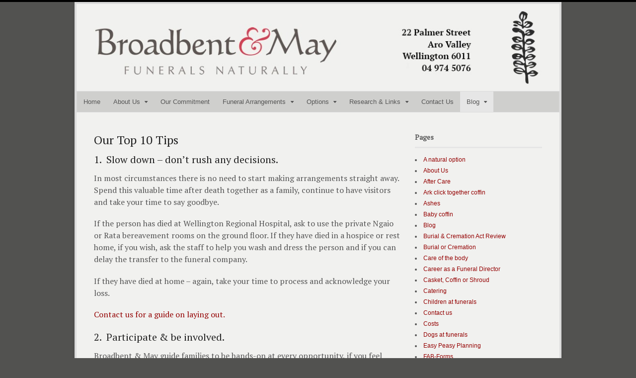

--- FILE ---
content_type: text/html; charset=UTF-8
request_url: https://broadbentandmay.co.nz/top-10-tips
body_size: 13686
content:
<!DOCTYPE html>
<html lang="en-US">
<head>
<meta charset="UTF-8" />
<title>Our Top 10 Tips | Broadbent &amp; May</title>
<meta http-equiv="Content-Type" content="text/html; charset=UTF-8" />
<link rel="pingback" href="https://broadbentandmay.co.nz/xmlrpc.php" />
<meta name='robots' content='max-image-preview:large' />
	<style>img:is([sizes="auto" i], [sizes^="auto," i]) { contain-intrinsic-size: 3000px 1500px }</style>
	
<!--  Mobile viewport scale -->
<meta content="initial-scale=1.0, maximum-scale=1.0, user-scalable=yes" name="viewport"/>
<link rel="alternate" type="application/rss+xml" title="Broadbent &amp; May &raquo; Feed" href="https://broadbentandmay.co.nz/feed" />
<link rel="alternate" type="application/rss+xml" title="Broadbent &amp; May &raquo; Comments Feed" href="https://broadbentandmay.co.nz/comments/feed" />
<link rel="alternate" type="application/rss+xml" title="Broadbent &amp; May &raquo; Our Top 10 Tips Comments Feed" href="https://broadbentandmay.co.nz/top-10-tips/feed" />
<script type="text/javascript">
/* <![CDATA[ */
window._wpemojiSettings = {"baseUrl":"https:\/\/s.w.org\/images\/core\/emoji\/15.0.3\/72x72\/","ext":".png","svgUrl":"https:\/\/s.w.org\/images\/core\/emoji\/15.0.3\/svg\/","svgExt":".svg","source":{"concatemoji":"https:\/\/broadbentandmay.co.nz\/wp-includes\/js\/wp-emoji-release.min.js?ver=6.7.4"}};
/*! This file is auto-generated */
!function(i,n){var o,s,e;function c(e){try{var t={supportTests:e,timestamp:(new Date).valueOf()};sessionStorage.setItem(o,JSON.stringify(t))}catch(e){}}function p(e,t,n){e.clearRect(0,0,e.canvas.width,e.canvas.height),e.fillText(t,0,0);var t=new Uint32Array(e.getImageData(0,0,e.canvas.width,e.canvas.height).data),r=(e.clearRect(0,0,e.canvas.width,e.canvas.height),e.fillText(n,0,0),new Uint32Array(e.getImageData(0,0,e.canvas.width,e.canvas.height).data));return t.every(function(e,t){return e===r[t]})}function u(e,t,n){switch(t){case"flag":return n(e,"\ud83c\udff3\ufe0f\u200d\u26a7\ufe0f","\ud83c\udff3\ufe0f\u200b\u26a7\ufe0f")?!1:!n(e,"\ud83c\uddfa\ud83c\uddf3","\ud83c\uddfa\u200b\ud83c\uddf3")&&!n(e,"\ud83c\udff4\udb40\udc67\udb40\udc62\udb40\udc65\udb40\udc6e\udb40\udc67\udb40\udc7f","\ud83c\udff4\u200b\udb40\udc67\u200b\udb40\udc62\u200b\udb40\udc65\u200b\udb40\udc6e\u200b\udb40\udc67\u200b\udb40\udc7f");case"emoji":return!n(e,"\ud83d\udc26\u200d\u2b1b","\ud83d\udc26\u200b\u2b1b")}return!1}function f(e,t,n){var r="undefined"!=typeof WorkerGlobalScope&&self instanceof WorkerGlobalScope?new OffscreenCanvas(300,150):i.createElement("canvas"),a=r.getContext("2d",{willReadFrequently:!0}),o=(a.textBaseline="top",a.font="600 32px Arial",{});return e.forEach(function(e){o[e]=t(a,e,n)}),o}function t(e){var t=i.createElement("script");t.src=e,t.defer=!0,i.head.appendChild(t)}"undefined"!=typeof Promise&&(o="wpEmojiSettingsSupports",s=["flag","emoji"],n.supports={everything:!0,everythingExceptFlag:!0},e=new Promise(function(e){i.addEventListener("DOMContentLoaded",e,{once:!0})}),new Promise(function(t){var n=function(){try{var e=JSON.parse(sessionStorage.getItem(o));if("object"==typeof e&&"number"==typeof e.timestamp&&(new Date).valueOf()<e.timestamp+604800&&"object"==typeof e.supportTests)return e.supportTests}catch(e){}return null}();if(!n){if("undefined"!=typeof Worker&&"undefined"!=typeof OffscreenCanvas&&"undefined"!=typeof URL&&URL.createObjectURL&&"undefined"!=typeof Blob)try{var e="postMessage("+f.toString()+"("+[JSON.stringify(s),u.toString(),p.toString()].join(",")+"));",r=new Blob([e],{type:"text/javascript"}),a=new Worker(URL.createObjectURL(r),{name:"wpTestEmojiSupports"});return void(a.onmessage=function(e){c(n=e.data),a.terminate(),t(n)})}catch(e){}c(n=f(s,u,p))}t(n)}).then(function(e){for(var t in e)n.supports[t]=e[t],n.supports.everything=n.supports.everything&&n.supports[t],"flag"!==t&&(n.supports.everythingExceptFlag=n.supports.everythingExceptFlag&&n.supports[t]);n.supports.everythingExceptFlag=n.supports.everythingExceptFlag&&!n.supports.flag,n.DOMReady=!1,n.readyCallback=function(){n.DOMReady=!0}}).then(function(){return e}).then(function(){var e;n.supports.everything||(n.readyCallback(),(e=n.source||{}).concatemoji?t(e.concatemoji):e.wpemoji&&e.twemoji&&(t(e.twemoji),t(e.wpemoji)))}))}((window,document),window._wpemojiSettings);
/* ]]> */
</script>
<style type="text/css">
@media only screen and (min-width: 980px) {
body.two-col-left-980 #main-sidebar-container { width: 100%; }
body.two-col-left-980 #main-sidebar-container #sidebar { width: 28.385%; }
body.two-col-left-980 #main-sidebar-container #main { width: 68.385%; }
}
</style>
<style id='wp-emoji-styles-inline-css' type='text/css'>

	img.wp-smiley, img.emoji {
		display: inline !important;
		border: none !important;
		box-shadow: none !important;
		height: 1em !important;
		width: 1em !important;
		margin: 0 0.07em !important;
		vertical-align: -0.1em !important;
		background: none !important;
		padding: 0 !important;
	}
</style>
<link rel='stylesheet' id='wp-block-library-css' href='https://broadbentandmay.co.nz/wp-includes/css/dist/block-library/style.min.css?ver=6.7.4' type='text/css' media='all' />
<style id='classic-theme-styles-inline-css' type='text/css'>
/*! This file is auto-generated */
.wp-block-button__link{color:#fff;background-color:#32373c;border-radius:9999px;box-shadow:none;text-decoration:none;padding:calc(.667em + 2px) calc(1.333em + 2px);font-size:1.125em}.wp-block-file__button{background:#32373c;color:#fff;text-decoration:none}
</style>
<style id='global-styles-inline-css' type='text/css'>
:root{--wp--preset--aspect-ratio--square: 1;--wp--preset--aspect-ratio--4-3: 4/3;--wp--preset--aspect-ratio--3-4: 3/4;--wp--preset--aspect-ratio--3-2: 3/2;--wp--preset--aspect-ratio--2-3: 2/3;--wp--preset--aspect-ratio--16-9: 16/9;--wp--preset--aspect-ratio--9-16: 9/16;--wp--preset--color--black: #000000;--wp--preset--color--cyan-bluish-gray: #abb8c3;--wp--preset--color--white: #ffffff;--wp--preset--color--pale-pink: #f78da7;--wp--preset--color--vivid-red: #cf2e2e;--wp--preset--color--luminous-vivid-orange: #ff6900;--wp--preset--color--luminous-vivid-amber: #fcb900;--wp--preset--color--light-green-cyan: #7bdcb5;--wp--preset--color--vivid-green-cyan: #00d084;--wp--preset--color--pale-cyan-blue: #8ed1fc;--wp--preset--color--vivid-cyan-blue: #0693e3;--wp--preset--color--vivid-purple: #9b51e0;--wp--preset--gradient--vivid-cyan-blue-to-vivid-purple: linear-gradient(135deg,rgba(6,147,227,1) 0%,rgb(155,81,224) 100%);--wp--preset--gradient--light-green-cyan-to-vivid-green-cyan: linear-gradient(135deg,rgb(122,220,180) 0%,rgb(0,208,130) 100%);--wp--preset--gradient--luminous-vivid-amber-to-luminous-vivid-orange: linear-gradient(135deg,rgba(252,185,0,1) 0%,rgba(255,105,0,1) 100%);--wp--preset--gradient--luminous-vivid-orange-to-vivid-red: linear-gradient(135deg,rgba(255,105,0,1) 0%,rgb(207,46,46) 100%);--wp--preset--gradient--very-light-gray-to-cyan-bluish-gray: linear-gradient(135deg,rgb(238,238,238) 0%,rgb(169,184,195) 100%);--wp--preset--gradient--cool-to-warm-spectrum: linear-gradient(135deg,rgb(74,234,220) 0%,rgb(151,120,209) 20%,rgb(207,42,186) 40%,rgb(238,44,130) 60%,rgb(251,105,98) 80%,rgb(254,248,76) 100%);--wp--preset--gradient--blush-light-purple: linear-gradient(135deg,rgb(255,206,236) 0%,rgb(152,150,240) 100%);--wp--preset--gradient--blush-bordeaux: linear-gradient(135deg,rgb(254,205,165) 0%,rgb(254,45,45) 50%,rgb(107,0,62) 100%);--wp--preset--gradient--luminous-dusk: linear-gradient(135deg,rgb(255,203,112) 0%,rgb(199,81,192) 50%,rgb(65,88,208) 100%);--wp--preset--gradient--pale-ocean: linear-gradient(135deg,rgb(255,245,203) 0%,rgb(182,227,212) 50%,rgb(51,167,181) 100%);--wp--preset--gradient--electric-grass: linear-gradient(135deg,rgb(202,248,128) 0%,rgb(113,206,126) 100%);--wp--preset--gradient--midnight: linear-gradient(135deg,rgb(2,3,129) 0%,rgb(40,116,252) 100%);--wp--preset--font-size--small: 13px;--wp--preset--font-size--medium: 20px;--wp--preset--font-size--large: 36px;--wp--preset--font-size--x-large: 42px;--wp--preset--spacing--20: 0.44rem;--wp--preset--spacing--30: 0.67rem;--wp--preset--spacing--40: 1rem;--wp--preset--spacing--50: 1.5rem;--wp--preset--spacing--60: 2.25rem;--wp--preset--spacing--70: 3.38rem;--wp--preset--spacing--80: 5.06rem;--wp--preset--shadow--natural: 6px 6px 9px rgba(0, 0, 0, 0.2);--wp--preset--shadow--deep: 12px 12px 50px rgba(0, 0, 0, 0.4);--wp--preset--shadow--sharp: 6px 6px 0px rgba(0, 0, 0, 0.2);--wp--preset--shadow--outlined: 6px 6px 0px -3px rgba(255, 255, 255, 1), 6px 6px rgba(0, 0, 0, 1);--wp--preset--shadow--crisp: 6px 6px 0px rgba(0, 0, 0, 1);}:where(.is-layout-flex){gap: 0.5em;}:where(.is-layout-grid){gap: 0.5em;}body .is-layout-flex{display: flex;}.is-layout-flex{flex-wrap: wrap;align-items: center;}.is-layout-flex > :is(*, div){margin: 0;}body .is-layout-grid{display: grid;}.is-layout-grid > :is(*, div){margin: 0;}:where(.wp-block-columns.is-layout-flex){gap: 2em;}:where(.wp-block-columns.is-layout-grid){gap: 2em;}:where(.wp-block-post-template.is-layout-flex){gap: 1.25em;}:where(.wp-block-post-template.is-layout-grid){gap: 1.25em;}.has-black-color{color: var(--wp--preset--color--black) !important;}.has-cyan-bluish-gray-color{color: var(--wp--preset--color--cyan-bluish-gray) !important;}.has-white-color{color: var(--wp--preset--color--white) !important;}.has-pale-pink-color{color: var(--wp--preset--color--pale-pink) !important;}.has-vivid-red-color{color: var(--wp--preset--color--vivid-red) !important;}.has-luminous-vivid-orange-color{color: var(--wp--preset--color--luminous-vivid-orange) !important;}.has-luminous-vivid-amber-color{color: var(--wp--preset--color--luminous-vivid-amber) !important;}.has-light-green-cyan-color{color: var(--wp--preset--color--light-green-cyan) !important;}.has-vivid-green-cyan-color{color: var(--wp--preset--color--vivid-green-cyan) !important;}.has-pale-cyan-blue-color{color: var(--wp--preset--color--pale-cyan-blue) !important;}.has-vivid-cyan-blue-color{color: var(--wp--preset--color--vivid-cyan-blue) !important;}.has-vivid-purple-color{color: var(--wp--preset--color--vivid-purple) !important;}.has-black-background-color{background-color: var(--wp--preset--color--black) !important;}.has-cyan-bluish-gray-background-color{background-color: var(--wp--preset--color--cyan-bluish-gray) !important;}.has-white-background-color{background-color: var(--wp--preset--color--white) !important;}.has-pale-pink-background-color{background-color: var(--wp--preset--color--pale-pink) !important;}.has-vivid-red-background-color{background-color: var(--wp--preset--color--vivid-red) !important;}.has-luminous-vivid-orange-background-color{background-color: var(--wp--preset--color--luminous-vivid-orange) !important;}.has-luminous-vivid-amber-background-color{background-color: var(--wp--preset--color--luminous-vivid-amber) !important;}.has-light-green-cyan-background-color{background-color: var(--wp--preset--color--light-green-cyan) !important;}.has-vivid-green-cyan-background-color{background-color: var(--wp--preset--color--vivid-green-cyan) !important;}.has-pale-cyan-blue-background-color{background-color: var(--wp--preset--color--pale-cyan-blue) !important;}.has-vivid-cyan-blue-background-color{background-color: var(--wp--preset--color--vivid-cyan-blue) !important;}.has-vivid-purple-background-color{background-color: var(--wp--preset--color--vivid-purple) !important;}.has-black-border-color{border-color: var(--wp--preset--color--black) !important;}.has-cyan-bluish-gray-border-color{border-color: var(--wp--preset--color--cyan-bluish-gray) !important;}.has-white-border-color{border-color: var(--wp--preset--color--white) !important;}.has-pale-pink-border-color{border-color: var(--wp--preset--color--pale-pink) !important;}.has-vivid-red-border-color{border-color: var(--wp--preset--color--vivid-red) !important;}.has-luminous-vivid-orange-border-color{border-color: var(--wp--preset--color--luminous-vivid-orange) !important;}.has-luminous-vivid-amber-border-color{border-color: var(--wp--preset--color--luminous-vivid-amber) !important;}.has-light-green-cyan-border-color{border-color: var(--wp--preset--color--light-green-cyan) !important;}.has-vivid-green-cyan-border-color{border-color: var(--wp--preset--color--vivid-green-cyan) !important;}.has-pale-cyan-blue-border-color{border-color: var(--wp--preset--color--pale-cyan-blue) !important;}.has-vivid-cyan-blue-border-color{border-color: var(--wp--preset--color--vivid-cyan-blue) !important;}.has-vivid-purple-border-color{border-color: var(--wp--preset--color--vivid-purple) !important;}.has-vivid-cyan-blue-to-vivid-purple-gradient-background{background: var(--wp--preset--gradient--vivid-cyan-blue-to-vivid-purple) !important;}.has-light-green-cyan-to-vivid-green-cyan-gradient-background{background: var(--wp--preset--gradient--light-green-cyan-to-vivid-green-cyan) !important;}.has-luminous-vivid-amber-to-luminous-vivid-orange-gradient-background{background: var(--wp--preset--gradient--luminous-vivid-amber-to-luminous-vivid-orange) !important;}.has-luminous-vivid-orange-to-vivid-red-gradient-background{background: var(--wp--preset--gradient--luminous-vivid-orange-to-vivid-red) !important;}.has-very-light-gray-to-cyan-bluish-gray-gradient-background{background: var(--wp--preset--gradient--very-light-gray-to-cyan-bluish-gray) !important;}.has-cool-to-warm-spectrum-gradient-background{background: var(--wp--preset--gradient--cool-to-warm-spectrum) !important;}.has-blush-light-purple-gradient-background{background: var(--wp--preset--gradient--blush-light-purple) !important;}.has-blush-bordeaux-gradient-background{background: var(--wp--preset--gradient--blush-bordeaux) !important;}.has-luminous-dusk-gradient-background{background: var(--wp--preset--gradient--luminous-dusk) !important;}.has-pale-ocean-gradient-background{background: var(--wp--preset--gradient--pale-ocean) !important;}.has-electric-grass-gradient-background{background: var(--wp--preset--gradient--electric-grass) !important;}.has-midnight-gradient-background{background: var(--wp--preset--gradient--midnight) !important;}.has-small-font-size{font-size: var(--wp--preset--font-size--small) !important;}.has-medium-font-size{font-size: var(--wp--preset--font-size--medium) !important;}.has-large-font-size{font-size: var(--wp--preset--font-size--large) !important;}.has-x-large-font-size{font-size: var(--wp--preset--font-size--x-large) !important;}
:where(.wp-block-post-template.is-layout-flex){gap: 1.25em;}:where(.wp-block-post-template.is-layout-grid){gap: 1.25em;}
:where(.wp-block-columns.is-layout-flex){gap: 2em;}:where(.wp-block-columns.is-layout-grid){gap: 2em;}
:root :where(.wp-block-pullquote){font-size: 1.5em;line-height: 1.6;}
</style>
<link rel='stylesheet' id='contact-form-7-css' href='https://broadbentandmay.co.nz/wp-content/plugins/contact-form-7/includes/css/styles.css?ver=6.0' type='text/css' media='all' />
<link rel='stylesheet' id='foobox-free-min-css' href='https://broadbentandmay.co.nz/wp-content/plugins/foobox-image-lightbox/free/css/foobox.free.min.css?ver=2.7.33' type='text/css' media='all' />
<link rel='stylesheet' id='woo-jetpack-css' href='https://broadbentandmay.co.nz/wp-content/themes/canvas/includes/integrations/jetpack/css/jetpack.css?ver=6.7.4' type='text/css' media='all' />
<link rel='stylesheet' id='theme-stylesheet-css' href='https://broadbentandmay.co.nz/wp-content/themes/broadbentandmay/style.css?ver=6.7.4' type='text/css' media='all' />
<!--[if lt IE 9]>
<link href="https://broadbentandmay.co.nz/wp-content/themes/canvas/css/non-responsive.css" rel="stylesheet" type="text/css" />
<style type="text/css">.col-full, #wrapper { width: 980px; max-width: 980px; } #inner-wrapper { padding: 0; } body.full-width #header, #nav-container, body.full-width #content, body.full-width #footer-widgets, body.full-width #footer { padding-left: 0; padding-right: 0; } body.fixed-mobile #top, body.fixed-mobile #header-container, body.fixed-mobile #footer-container, body.fixed-mobile #nav-container, body.fixed-mobile #footer-widgets-container { min-width: 980px; padding: 0 1em; } body.full-width #content { width: auto; padding: 0 1em;}</style>
<![endif]-->
<!--n2css--><!--n2js--><script type="text/javascript" src="https://broadbentandmay.co.nz/wp-content/plugins/wp_rokajaxsearch/js/mootools.js?ver=6.7.4" id="mootools.js-js"></script>
<script type="text/javascript" src="https://broadbentandmay.co.nz/wp-includes/js/jquery/jquery.min.js?ver=3.7.1" id="jquery-core-js"></script>
<script type="text/javascript" src="https://broadbentandmay.co.nz/wp-includes/js/jquery/jquery-migrate.min.js?ver=3.4.1" id="jquery-migrate-js"></script>
<script type="text/javascript" id="foobox-free-min-js-before">
/* <![CDATA[ */
/* Run FooBox FREE (v2.7.33) */
var FOOBOX = window.FOOBOX = {
	ready: true,
	disableOthers: false,
	o: {wordpress: { enabled: true }, countMessage:'image %index of %total', captions: { dataTitle: ["captionTitle","title"], dataDesc: ["captionDesc","description"] }, rel: '', excludes:'.fbx-link,.nofoobox,.nolightbox,a[href*="pinterest.com/pin/create/button/"]', affiliate : { enabled: false }},
	selectors: [
		".gallery", ".wp-block-gallery", ".wp-caption", ".wp-block-image", "a:has(img[class*=wp-image-])", ".foobox"
	],
	pre: function( $ ){
		// Custom JavaScript (Pre)
		
	},
	post: function( $ ){
		// Custom JavaScript (Post)
		
		// Custom Captions Code
		
	},
	custom: function( $ ){
		// Custom Extra JS
		
	}
};
/* ]]> */
</script>
<script type="text/javascript" src="https://broadbentandmay.co.nz/wp-content/plugins/foobox-image-lightbox/free/js/foobox.free.min.js?ver=2.7.33" id="foobox-free-min-js"></script>
<script type="text/javascript" src="https://broadbentandmay.co.nz/wp-content/plugins/wp_rokajaxsearch/js/rokajaxsearch.js?ver=6.7.4" id="rokajaxsearch.js-js"></script>
<script type="text/javascript" src="https://broadbentandmay.co.nz/wp-content/themes/canvas/includes/js/third-party.min.js?ver=6.7.4" id="third-party-js"></script>
<script type="text/javascript" src="https://broadbentandmay.co.nz/wp-content/themes/canvas/includes/js/modernizr.min.js?ver=2.6.2" id="modernizr-js"></script>
<script type="text/javascript" src="https://broadbentandmay.co.nz/wp-content/themes/canvas/includes/js/general.min.js?ver=6.7.4" id="general-js"></script>
<script type="text/javascript" src="https://broadbentandmay.co.nz/wp-content/plugins/google-analyticator/external-tracking.min.js?ver=6.5.7" id="ga-external-tracking-js"></script>

<!-- Adjust the website width -->
<style type="text/css">
	.col-full, #wrapper { max-width: 980px !important; }
</style>

<link rel="https://api.w.org/" href="https://broadbentandmay.co.nz/wp-json/" /><link rel="alternate" title="JSON" type="application/json" href="https://broadbentandmay.co.nz/wp-json/wp/v2/pages/5267" /><link rel="EditURI" type="application/rsd+xml" title="RSD" href="https://broadbentandmay.co.nz/xmlrpc.php?rsd" />
<meta name="generator" content="WordPress 6.7.4" />
<link rel="canonical" href="https://broadbentandmay.co.nz/top-10-tips" />
<link rel='shortlink' href='https://broadbentandmay.co.nz/?p=5267' />
<link rel="alternate" title="oEmbed (JSON)" type="application/json+oembed" href="https://broadbentandmay.co.nz/wp-json/oembed/1.0/embed?url=https%3A%2F%2Fbroadbentandmay.co.nz%2Ftop-10-tips" />
<link rel="alternate" title="oEmbed (XML)" type="text/xml+oembed" href="https://broadbentandmay.co.nz/wp-json/oembed/1.0/embed?url=https%3A%2F%2Fbroadbentandmay.co.nz%2Ftop-10-tips&#038;format=xml" />
<!-- Stream WordPress user activity plugin v4.1.1 -->

<!-- Custom CSS Styling -->
<style type="text/css">
#logo .site-title, #logo .site-description { display:none; }
body {background-color:#525250;background-repeat:no-repeat;background-position:top left;background-attachment:scroll;border-top:4px solid #000000;}
a:link, a:visited, #loopedSlider a.flex-prev:hover, #loopedSlider a.flex-next:hover {color:#940000} .quantity .plus, .quantity .minus {background-color: #940000;}
a:hover, .post-more a:hover, .post-meta a:hover, .post p.tags a:hover {color:#30302f}
#header {background-repeat:no-repeat;background-position:left top;margin-top:0px;margin-bottom:0px;padding-top:10px;padding-bottom:10px;border:0px solid ;}
#logo .site-title a {font:normal 40px/1em 'PT Serif', arial, sans-serif;color:#222222;}
#logo .site-description {font:italic 14px/1em 'PT Serif', arial, sans-serif;color:#999999;}
#inner-wrapper {padding-left:30px; padding-right:30px;background-color:#f1f1ef;border-top:4px solid #dbdbdb;border-bottom:4px solid #dbdbdb;border-left:4px solid #dbdbdb;border-right:4px solid #dbdbdb;border-radius:0px;box-shadow: 0px 1px 5px rgba(0,0,0,.1);} .col-full { width: auto; } @media only screen and (max-width:767px) { #inner-wrapper { margin:0; border-radius:none; padding-left:1em; padding-right: 1em; border: none; } } 
body, p { font:normal 14px/1.5em 'PT Serif', arial, sans-serif;color:#222222; }
h1 { font:normal 28px/1.2em 'PT Serif', arial, sans-serif;color:#222222; }h2 { font:normal 24px/1.2em 'PT Serif', arial, sans-serif;color:#222222; }h3 { font:normal 20px/1.2em 'PT Serif', arial, sans-serif;color:#222222; }h4 { font:normal 16px/1.2em 'PT Serif', arial, sans-serif;color:#222222; }h5 { font:normal 14px/1.2em 'PT Serif', arial, sans-serif;color:#222222; }h6 { font:normal 12px/1.2em 'PT Serif', arial, sans-serif;color:#222222; }
.page-title, .post .title, .page .title {font:normal 24px/1.1em 'PT Serif', arial, sans-serif;color:#222222;}
.post .title a:link, .post .title a:visited, .page .title a:link, .page .title a:visited {color:#222222}
.post-meta { font:normal 11px/1.5em 'PT Serif', arial, sans-serif;color:#868686; }
.entry, .entry p{ font:normal 16px/1.5em 'PT Serif', arial, sans-serif;color:#555555; }
.post-more {font:normal 12px/1.5em Arial, sans-serif;color:#868686;border-top:4px solid #e6e6e6;border-bottom:1px solid #e6e6e6;}
#post-author, #connect {border-top:1px solid #e6e6e6;border-bottom:4px solid #e6e6e6;border-left:1px solid #e6e6e6;border-right:1px solid #e6e6e6;border-radius:5px;-moz-border-radius:5px;-webkit-border-radius:5px;background-color:#fafafa}
.nav-entries, .woo-pagination {border-top:1px solid #e6e6e6;border-bottom:4px solid #e6e6e6; padding: 12px 0px; }
.nav-entries a, .woo-pagination { font:italic 12px/1em 'PT Serif', arial, sans-serif;color:#777777; }
.woo-pagination a, .woo-pagination a:hover {color:#777777!important}
.widget h3 {font:bold 14px/1.2em PT Serif;color:#555555;border-bottom:3px solid #e6e6e6;}
.widget_recent_comments li, #twitter li { border-color: #e6e6e6;}
.widget p, .widget .textwidget { font:normal 12px/1.5em Verdana, Geneva, sans-serif;color:#555555; }
.widget {font:normal 12px/1.5em Verdana, Geneva, sans-serif;color:#555555;border-radius:0px;-moz-border-radius:0px;-webkit-border-radius:0px;}
#tabs .inside li a, .widget_woodojo_tabs .tabbable .tab-pane li a { font:bold 12px/1.5em 'PT Serif', arial, sans-serif;color:#555555; }
#tabs .inside li span.meta, .widget_woodojo_tabs .tabbable .tab-pane li span.meta { font:normal 11px/1.5em Trebuchet MS, Tahoma, sans-serif;color:#777777; }
#tabs ul.wooTabs li a, .widget_woodojo_tabs .tabbable .nav-tabs li a { font:normal 11px/2em Trebuchet MS, Tahoma, sans-serif;color:#777777; }
@media only screen and (min-width:768px) {
ul.nav li a, #navigation ul.rss a, #navigation ul.cart a.cart-contents, #navigation .cart-contents #navigation ul.rss, #navigation ul.nav-search, #navigation ul.nav-search a { font:normal 13px/1.2em Verdana, Geneva, sans-serif;color:#555555; } #navigation ul.rss li a:before, #navigation ul.nav-search a.search-contents:before { color:#555555;}
#navigation ul.nav > li a:hover, #navigation ul.nav > li:hover a, #navigation ul.nav li ul li a, #navigation ul.cart > li:hover > a, #navigation ul.cart > li > ul > div, #navigation ul.cart > li > ul > div p, #navigation ul.cart > li > ul span, #navigation ul.cart .cart_list a, #navigation ul.nav li.current_page_item a, #navigation ul.nav li.current_page_parent a, #navigation ul.nav li.current-menu-ancestor a, #navigation ul.nav li.current-cat a, #navigation ul.nav li.current-menu-item a { color:#555555!important; }
#navigation ul.nav li ul, #navigation ul.cart > li > ul > div  { border: 0px solid #dbdbdb; }
#navigation ul.nav > li:hover > ul  { left: 0; }
#navigation ul.nav > li  { border-right: 0px solid #dbdbdb; }#navigation ul.nav > li:hover > ul  { left: 0; }
#navigation ul li:first-child, #navigation ul li:first-child a { border-radius:0px 0 0 0px; -moz-border-radius:0px 0 0 0px; -webkit-border-radius:0px 0 0 0px; }
#navigation {background:#cfcfcd;border-top:1px solid #dbdbdb;border-bottom:1px solid #dbdbdb;border-left:1px solid #dbdbdb;border-right:1px solid #dbdbdb;border-radius:0px; -moz-border-radius:0px; -webkit-border-radius:0px;}
#top, #top ul.nav li ul li a:hover { background:#cfcfcd;}
#top ul.nav li a:hover, #top ul.nav li.current_page_item a, #top ul.nav li.current_page_parent a,#top ul.nav li.current-menu-ancestor a,#top ul.nav li.current-cat a,#top ul.nav li.current-menu-item a,#top ul.nav li.sfHover, #top ul.nav li ul, #top ul.nav > li:hover a, #top ul.nav li ul li a { color:#555555!important;}
#top ul.nav li a:hover, #top ul.nav li.current_page_item a, #top ul.nav li.current_page_parent a,#top ul.nav li.current-menu-ancestor a,#top ul.nav li.current-cat a,#top ul.nav li.current-menu-item a,#top ul.nav li.sfHover, #top ul.nav li ul, #top ul.nav > li:hover { background:#cfcfcd;}
#top ul.nav li a { font:normal 13px/1.6em Arial, sans-serif;color:#ddd; }
}
#footer, #footer p { font:italic 14px/1.4em 'PT Serif', arial, sans-serif;color:#777777; }
#footer {border-top:4px solid #dbdbdb;border-bottom:0px solid ;border-left:0px solid ;border-right:0px solid ;border-radius:0px; -moz-border-radius:0px; -webkit-border-radius:0px;}
.magazine #loopedSlider .content h2.title a { font:bold 24px/1em Arial, sans-serif;color:#ffffff; }
.wooslider-theme-magazine .slide-title a { font:bold 24px/1em Arial, sans-serif;color:#ffffff; }
.magazine #loopedSlider .content .excerpt p { font:normal 12px/1.5em Arial, sans-serif;color:#cccccc; }
.wooslider-theme-magazine .slide-content p, .wooslider-theme-magazine .slide-excerpt p { font:normal 12px/1.5em Arial, sans-serif;color:#cccccc; }
.magazine .block .post .title a {font:bold 18px/1.2em Helvetica Neue, Helvetica, sans-serif;color:#222222; }
#loopedSlider.business-slider .content h2 { font:bold 24px/1em Arial, sans-serif;color:#ffffff; }
#loopedSlider.business-slider .content h2.title a { font:bold 24px/1em Arial, sans-serif;color:#ffffff; }
.wooslider-theme-business .has-featured-image .slide-title { font:bold 24px/1em Arial, sans-serif;color:#ffffff; }
.wooslider-theme-business .has-featured-image .slide-title a { font:bold 24px/1em Arial, sans-serif;color:#ffffff; }
#wrapper #loopedSlider.business-slider .content p { font:normal 12px/1.5em Arial, sans-serif;color:#cccccc; }
.wooslider-theme-business .has-featured-image .slide-content p { font:normal 12px/1.5em Arial, sans-serif;color:#cccccc; }
.wooslider-theme-business .has-featured-image .slide-excerpt p { font:normal 12px/1.5em Arial, sans-serif;color:#cccccc; }
.archive_header { font:normal 18px/1em Arial, sans-serif;color:#555555; }
.archive_header {border-bottom:5px solid #e6e6e6;}
</style>

<!-- Woo Shortcodes CSS -->
<link href="https://broadbentandmay.co.nz/wp-content/themes/canvas/functions/css/shortcodes.css" rel="stylesheet" type="text/css" />

<!-- Custom Stylesheet -->
<link href="https://broadbentandmay.co.nz/wp-content/themes/canvas/custom.css" rel="stylesheet" type="text/css" />

<!-- Theme version -->
<meta name="generator" content="broadbentandmay " />
<meta name="generator" content="Canvas 5.9.19" />
<meta name="generator" content="WooFramework 6.2.5" />

<!-- Google Webfonts -->
<link href="https://fonts.googleapis.com/css?family=PT+Serif%3Aregular%2C%3Aitalic%2C%3A700%2C%3A700italic" rel="stylesheet" type="text/css" />
<script type="text/javascript">
window.addEvent((window.webkit) ? 'load' : 'domready', function() {
			if(document.id('roksearch_search_str')) {
				window.rokajaxsearch = new RokAjaxSearch({
					'results': 'Results',
					'close': '',
					'websearch': 1,
					'blogsearch': 1,
					'imagesearch': 1,
					'videosearch': 1,
					'imagesize': 'MEDIUM',
					'safesearch': 'MODERATE',
					'search': 'Search',
					'readmore': 'Read More ...',
					'noresults': 'No Results',
					'advsearch': 'Advanced Search',
					'page': 'Page',
					'page_of': 'Page of',
					'searchlink': '?orderby=date',
					'advsearchlink': '?orderby=date',
					'uribase': 'https://broadbentandmay.co.nz/wp-admin/admin-ajax.php',
					'limit': '10',
					'perpage': '3',
					'ordering': 'date',
					'phrase': 'any',
					'hidedivs': '',
					'includelink': 1,
					'viewall': 'View All',
					'estimated': 'Estimated',
					'showestimated': 1,
					'showpagination': 1,
					'showcategory': 1,
					'showreadmore': 1,
					'showdescription': 1,
					'wordpress': true
				});
			}
		});
</script>

<!-- Jetpack Open Graph Tags -->
<meta property="og:type" content="article" />
<meta property="og:title" content="Our Top 10 Tips" />
<meta property="og:url" content="https://broadbentandmay.co.nz/top-10-tips" />
<meta property="og:description" content="1.  Slow down &#8211; don’t rush any decisions. In most circumstances there is no need to start making arrangements straight away. Spend this valuable time after death together as a family, continu…" />
<meta property="article:published_time" content="2014-10-23T23:25:59+00:00" />
<meta property="article:modified_time" content="2024-03-12T01:59:07+00:00" />
<meta property="og:site_name" content="Broadbent &amp; May" />
<meta property="og:image" content="https://s0.wp.com/i/blank.jpg" />
<meta property="og:image:alt" content="" />
<meta property="og:locale" content="en_US" />
<meta name="twitter:text:title" content="Our Top 10 Tips" />
<meta name="twitter:card" content="summary" />

<!-- End Jetpack Open Graph Tags -->
<!-- Google Analytics Tracking by Google Analyticator 6.5.7 -->
<script type="text/javascript">
    var analyticsFileTypes = [];
    var analyticsSnippet = 'disabled';
    var analyticsEventTracking = 'enabled';
</script>
<script type="text/javascript">
	(function(i,s,o,g,r,a,m){i['GoogleAnalyticsObject']=r;i[r]=i[r]||function(){
	(i[r].q=i[r].q||[]).push(arguments)},i[r].l=1*new Date();a=s.createElement(o),
	m=s.getElementsByTagName(o)[0];a.async=1;a.src=g;m.parentNode.insertBefore(a,m)
	})(window,document,'script','//www.google-analytics.com/analytics.js','ga');
	ga('create', 'UA-64716515-1', 'auto');
 
	ga('send', 'pageview');
</script>
</head>
<body class="page-template-default page page-id-5267 chrome alt-style-default boxed-layout two-col-left width-980 two-col-left-980">
<div id="wrapper">

	<div id="inner-wrapper">

	<h3 class="nav-toggle icon"><a href="#navigation">Navigation</a></h3>

	<header id="header" class="col-full">

		<div id="logo">
<a href="https://broadbentandmay.co.nz/" title="Contemporary Wellington Funeral Company"><img src="https://broadbentandmay.co.nz/wp-content/uploads/2019/09/Logo-Header.jpg" alt="Broadbent &amp; May" /></a>
<span class="site-title"><a href="https://broadbentandmay.co.nz/">Broadbent &amp; May</a></span>
<span class="site-description">Contemporary Wellington Funeral Company</span>
</div>

	</header>
	<nav id="navigation" class="col-full" role="navigation">

	
	<section class="menus">

		<a href="https://broadbentandmay.co.nz" class="nav-home"><span>Home</span></a>

	<h3>Menu</h3><ul id="main-nav" class="nav fl"><li id="menu-item-2087" class="menu-item menu-item-type-custom menu-item-object-custom menu-item-home menu-item-2087"><a href="https://broadbentandmay.co.nz">Home</a></li>
<li id="menu-item-1976" class="menu-item menu-item-type-post_type menu-item-object-page menu-item-has-children menu-item-1976"><a href="https://broadbentandmay.co.nz/about-us">About Us</a>
<ul class="sub-menu">
	<li id="menu-item-55801" class="menu-item menu-item-type-post_type menu-item-object-page menu-item-55801"><a href="https://broadbentandmay.co.nz/funeral-homely">We’re Funeral Homely</a></li>
	<li id="menu-item-5718" class="menu-item menu-item-type-post_type menu-item-object-page menu-item-5718"><a href="https://broadbentandmay.co.nz/our-ted-talk">Our TED Talk</a></li>
	<li id="menu-item-1978" class="menu-item menu-item-type-post_type menu-item-object-page menu-item-1978"><a href="https://broadbentandmay.co.nz/profiles">Profiles</a></li>
	<li id="menu-item-3974" class="menu-item menu-item-type-post_type menu-item-object-page menu-item-3974"><a href="https://broadbentandmay.co.nz/who-are-broadbent-may">Who are Broadbent &#038; May?</a></li>
	<li id="menu-item-3292" class="menu-item menu-item-type-post_type menu-item-object-page menu-item-3292"><a href="https://broadbentandmay.co.nz/media">Media</a></li>
</ul>
</li>
<li id="menu-item-1990" class="menu-item menu-item-type-post_type menu-item-object-page menu-item-1990"><a href="https://broadbentandmay.co.nz/our-commitment">Our Commitment</a></li>
<li id="menu-item-1986" class="menu-item menu-item-type-post_type menu-item-object-page menu-item-has-children menu-item-1986"><a href="https://broadbentandmay.co.nz/funeral-arrangements">Funeral Arrangements</a>
<ul class="sub-menu">
	<li id="menu-item-5378" class="menu-item menu-item-type-post_type menu-item-object-page menu-item-5378"><a href="https://broadbentandmay.co.nz/funeral-arrangements">Funeral Arrangements</a></li>
	<li id="menu-item-1987" class="menu-item menu-item-type-post_type menu-item-object-page menu-item-1987"><a href="https://broadbentandmay.co.nz/funeral-service">Types of Funeral Service</a></li>
	<li id="menu-item-56191" class="menu-item menu-item-type-post_type menu-item-object-page menu-item-56191"><a href="https://broadbentandmay.co.nz/glossary-definitions">Glossary &#038; Definitions</a></li>
	<li id="menu-item-3440" class="menu-item menu-item-type-post_type menu-item-object-page menu-item-3440"><a href="https://broadbentandmay.co.nz/planning">Easy Peasy Planning</a></li>
	<li id="menu-item-56162" class="menu-item menu-item-type-post_type menu-item-object-page menu-item-56162"><a href="https://broadbentandmay.co.nz/fab-forms">FAB-Forms</a></li>
	<li id="menu-item-1981" class="menu-item menu-item-type-post_type menu-item-object-page menu-item-1981"><a href="https://broadbentandmay.co.nz/costs">Costs</a></li>
	<li id="menu-item-6316" class="menu-item menu-item-type-post_type menu-item-object-page menu-item-6316"><a href="https://broadbentandmay.co.nz/payment-terms">Payment Terms</a></li>
	<li id="menu-item-2812" class="menu-item menu-item-type-post_type menu-item-object-page menu-item-2812"><a href="https://broadbentandmay.co.nz/infants">Infants</a></li>
	<li id="menu-item-6146" class="menu-item menu-item-type-post_type menu-item-object-page menu-item-6146"><a href="https://broadbentandmay.co.nz/speaking-at-a-funeral">Speaking at a funeral</a></li>
	<li id="menu-item-1983" class="menu-item menu-item-type-post_type menu-item-object-page menu-item-1983"><a href="https://broadbentandmay.co.nz/after-care">After Care</a></li>
	<li id="menu-item-7966" class="menu-item menu-item-type-post_type menu-item-object-page menu-item-7966"><a href="https://broadbentandmay.co.nz/funerals-covid-19">Funerals &#038; Covid 19</a></li>
</ul>
</li>
<li id="menu-item-2786" class="menu-item menu-item-type-post_type menu-item-object-page menu-item-has-children menu-item-2786"><a href="https://broadbentandmay.co.nz/options">Options</a>
<ul class="sub-menu">
	<li id="menu-item-3376" class="menu-item menu-item-type-post_type menu-item-object-page menu-item-3376"><a href="https://broadbentandmay.co.nz/care-of-the-body">Care of the body</a></li>
	<li id="menu-item-1979" class="menu-item menu-item-type-post_type menu-item-object-page menu-item-has-children menu-item-1979"><a href="https://broadbentandmay.co.nz/burial-or-cremation">Burial or Cremation</a>
	<ul class="sub-menu">
		<li id="menu-item-2841" class="menu-item menu-item-type-post_type menu-item-object-page menu-item-2841"><a href="https://broadbentandmay.co.nz/natural-burial">Natural Burial</a></li>
		<li id="menu-item-55969" class="menu-item menu-item-type-post_type menu-item-object-page menu-item-55969"><a href="https://broadbentandmay.co.nz/simple-cremation">Simple Cremation</a></li>
		<li id="menu-item-5240" class="menu-item menu-item-type-post_type menu-item-object-page menu-item-5240"><a href="https://broadbentandmay.co.nz/witness-cremation">Witness Cremation</a></li>
		<li id="menu-item-3009" class="menu-item menu-item-type-post_type menu-item-object-page menu-item-3009"><a href="https://broadbentandmay.co.nz/urns-ashes">Ashes</a></li>
		<li id="menu-item-6412" class="menu-item menu-item-type-post_type menu-item-object-page menu-item-6412"><a href="https://broadbentandmay.co.nz/makara-karori-burial-options">Makara &#038; Karori Burial Options</a></li>
	</ul>
</li>
	<li id="menu-item-4203" class="menu-item menu-item-type-post_type menu-item-object-page menu-item-has-children menu-item-4203"><a href="https://broadbentandmay.co.nz/caskets-coffins">Casket, Coffin or Shroud</a>
	<ul class="sub-menu">
		<li id="menu-item-5121" class="menu-item menu-item-type-post_type menu-item-object-page menu-item-5121"><a href="https://broadbentandmay.co.nz/homegrown-coffin">Homegrown coffin</a></li>
		<li id="menu-item-5648" class="menu-item menu-item-type-post_type menu-item-object-page menu-item-5648"><a href="https://broadbentandmay.co.nz/baby-coffin">Baby coffin</a></li>
	</ul>
</li>
	<li id="menu-item-3059" class="menu-item menu-item-type-post_type menu-item-object-page menu-item-3059"><a href="https://broadbentandmay.co.nz/urns">Urns</a></li>
	<li id="menu-item-2596" class="menu-item menu-item-type-post_type menu-item-object-page menu-item-2596"><a href="https://broadbentandmay.co.nz/venues-2">Venues</a></li>
	<li id="menu-item-2828" class="menu-item menu-item-type-post_type menu-item-object-page menu-item-2828"><a href="https://broadbentandmay.co.nz/flowers">Flowers</a></li>
	<li id="menu-item-4535" class="menu-item menu-item-type-post_type menu-item-object-page menu-item-4535"><a href="https://broadbentandmay.co.nz/catering">Catering</a></li>
</ul>
</li>
<li id="menu-item-3154" class="menu-item menu-item-type-post_type menu-item-object-page menu-item-has-children menu-item-3154"><a href="https://broadbentandmay.co.nz/research-links">Research &#038; Links</a>
<ul class="sub-menu">
	<li id="menu-item-4429" class="menu-item menu-item-type-post_type menu-item-object-page menu-item-4429"><a href="https://broadbentandmay.co.nz/do-your-research">Seven FAQ’s</a></li>
	<li id="menu-item-2871" class="menu-item menu-item-type-post_type menu-item-object-page menu-item-2871"><a href="https://broadbentandmay.co.nz/burial-and-cremation-act-review">Burial &#038; Cremation Act Review</a></li>
	<li id="menu-item-4277" class="menu-item menu-item-type-post_type menu-item-object-page menu-item-4277"><a href="https://broadbentandmay.co.nz/career-as-a-funeral-director">Career as a Funeral Director</a></li>
</ul>
</li>
<li id="menu-item-1994" class="menu-item menu-item-type-post_type menu-item-object-page menu-item-1994"><a href="https://broadbentandmay.co.nz/contact-us">Contact Us</a></li>
<li id="menu-item-3234" class="menu-item menu-item-type-post_type menu-item-object-page current-menu-ancestor current-menu-parent current_page_parent current_page_ancestor menu-item-has-children menu-item-3234"><a href="https://broadbentandmay.co.nz/blog">Blog</a>
<ul class="sub-menu">
	<li id="menu-item-5354" class="menu-item menu-item-type-post_type menu-item-object-page menu-item-5354"><a href="https://broadbentandmay.co.nz/children-funerals">Children at funerals</a></li>
	<li id="menu-item-5351" class="menu-item menu-item-type-post_type menu-item-object-page menu-item-5351"><a href="https://broadbentandmay.co.nz/photos-funeral">Photos of a funeral</a></li>
	<li id="menu-item-5372" class="menu-item menu-item-type-post_type menu-item-object-page menu-item-5372"><a href="https://broadbentandmay.co.nz/planning-your-funeral">Real Funeral Plans</a></li>
	<li id="menu-item-5364" class="menu-item menu-item-type-post_type menu-item-object-page menu-item-5364"><a href="https://broadbentandmay.co.nz/dogs-funerals">Dogs at funerals</a></li>
	<li id="menu-item-5376" class="menu-item menu-item-type-post_type menu-item-object-page current-menu-item page_item page-item-5267 current_page_item menu-item-5376"><a href="https://broadbentandmay.co.nz/top-10-tips" aria-current="page">Our Top 10 Tips</a></li>
	<li id="menu-item-5377" class="menu-item menu-item-type-post_type menu-item-object-page menu-item-5377"><a href="https://broadbentandmay.co.nz/do-your-research">Seven FAQ’s</a></li>
</ul>
</li>
</ul>	<div class="side-nav">
		</div><!-- /#side-nav -->

	</section><!-- /.menus -->

	<a href="#top" class="nav-close"><span>Return to Content</span></a>

</nav>
       
    <!-- #content Starts -->
	    <div id="content" class="col-full">
    
    	<div id="main-sidebar-container">    

            <!-- #main Starts -->
                        <section id="main">                     
<article class="post-5267 page type-page status-publish hentry">
	<header>
		<h1 class="title entry-title">Our Top 10 Tips</h1>	</header>

	<section class="entry">
	    <h3></h3>
<h3>1.  Slow down &#8211; don’t rush any decisions.</h3>
<p>In most circumstances there is no need to start making arrangements straight away. Spend this valuable time after death together as a family, continue to have visitors and take your time to say goodbye.</p>
<p>If the person has died at Wellington Regional Hospital, ask to use the private Ngaio or Rata bereavement rooms on the ground floor. If they have died in a hospice or rest home, if you wish, ask the staff to help you wash and dress the person and if you can delay the transfer to the funeral company.</p>
<p>If they have died at home – again, take your time to process and acknowledge your loss.</p>
<p><a title="Contact us" href="https://broadbentandmay.co.nz/contact-us" target="_blank" rel="noopener noreferrer">Contact us for a guide on laying out.</a></p>
<h3>2.  Participate &amp; be involved.</h3>
<p>Broadbent &amp; May guide families to be hands-on at every opportunity, if you feel comfortable to do so. A natural extension of the care you gave the person in life.</p>
<p>You can wash and dress them. You can assist with the transfer. You can bring them home with appropriate managed body care. You can make the coffin. You can lead the funeral service, provide your own flowers, service sheets and catering. You can carry the coffin to the funeral venue (if logistically sensible). You can fill in the grave or you can witness the cremation.</p>
<p><a title="Contact us" href="https://broadbentandmay.co.nz/contact-us" target="_blank" rel="noopener noreferrer">Contact us for ideas for a service format or DIY coffin instructions.</a></p>
<h3>3.  When engaging a funeral company, call around &amp; request written estimates.</h3>
<p>If you choose to engage a funeral company to take care of all or some of the funeral arrangements – call around and make sure you are comparing similar services. Ask them to provide a written estimate.</p>
<p><a title="Contact us" href="https://broadbentandmay.co.nz/contact-us" target="_blank" rel="noopener noreferrer">Broadbent &amp; May will promptly email you an itemised estimate.</a></p>
<h3>4.  Accept offers of help.</h3>
<p>Friends, family and colleagues will be keen to help and support you &#8211; utilise their talents and involve them. Appoint a ‘project manager’ who can co-ordinate their efforts – this could be the funeral director.</p>
<p>Photographers, bakers, graphic designers, flower arrangers, cabinet makers, child or dog minders or house sitters, musicians or an adhoc choir – let them contribute.</p>
<h3>5. Take photos.</h3>
<p>We encourage families to take photos throughout, before during and after the funeral, creating a pictorial diary for absent friends or young children for later reflection. Capture the details; the venue, flowers, coffin and visitors.</p>
<p>Broadbent &amp; May can organise a photographer or a videographer for you. As part of our service, we audio record each funeral service to give to the family.</p>
<h3>6.  At the funeral, encourage audience participation &amp; ‘own’ the venue.</h3>
<p>Most religious funeral ceremonies already incorporate some form of communal ritual through spoken prayers, responses and hymns. A secular funeral does not need to be a static, entirely seated event.</p>
<p>Before &#8211; enable introductions and allow people to reconnect both before and after the service. During &#8211; encourage some audience participation and physical activity, uniting those gathered with a group recital or song. After – encourage people to share their childhood or work stories with you online.</p>
<p>Often a funeral venue is chosen for practical reasons (proximity, good seating capacity, parking or catering facilities) and may be unfamiliar.  We suggest bringing items that make the venue ‘yours’ – perhaps artworks by the deceased, photos, their vintage car, foliage from their garden or fill the venue with their music.</p>
<p>You are the hosts of this event, so if capable, meet and greet and warmly welcome people as they arrive. Children bearing chocolates are a great ice-breaker.</p>
<h3>7.  Children at funerals.</h3>
<p>Children can be positively involved in all aspects of funeral arrangements from creating artworks, decorating the coffin, choosing the music or flowers to performing readings or musical recitals.</p>
<p>The funeral is their opportunity to say goodbye, respecting and acknowledging their relationship to the deceased, within the support network of family and friends.</p>
<p>Give them a clear explanation of what will happen at the funeral and expected behaviour. Sitting quietly for an hour or more during a funeral service can be a challenge – bring a quiet, absorbing activity. We always have drawing paper and colour pencils on hand.</p>
<p><a title="Children at funerals" href="https://broadbentandmay.co.nz/children-funerals" target="_blank" rel="noopener noreferrer">Children at funerals.</a></p>
<h3>8.  You are not restricted to one farewell event.</h3>
<p>To try and sum up a person’s lifetime of experiences and relationships in an hour is impossible. View the funeral as just part of that process and create other events when you can acknowledge the person’s connections and achievements. Perhaps a dedicated book club meeting, quilting or bridge night. A memorial tramp on their favourite track or picnic outing. A boat trip, a group outing to the racetrack, art gallery or movie matinee. A night lantern release. A lunch to celebrate their birthday or a dinner party to remember the anniversary of their death.</p>
<h3>9.  Continue the connection.</h3>
<p>A funeral is a time to reflect and reconnect. Create the opportunity to capture the stories and images from their past. Invite people to contribute their memories, set up a digital repository, tribute page or blog and include the link and your email address in the newspaper notice or service sheet.</p>
<p>Perhaps include a physical postal address for the digitally challenged.</p>
<p>Create and share a Spotify playlist of their favorite songs.</p>
<h3>10.  State your funeral preferences.</h3>
<p>We encourage you to have that discussion and make your funeral wishes clear to your family, friends or legal advisor. Whether you prefer a simple, no fuss funeral or a convivial gathering, consider the venue, type of coffin, celebrant, music, catering, flowers or budget.</p>
<p><a title="Planning your funeral?" href="https://broadbentandmay.co.nz/planning-your-funeral" target="_blank" rel="noopener noreferrer">Here are some ideas</a> and an <a href="https://broadbentandmay.co.nz/wp-content/uploads/2020/03/Easy-Peasy-Funeral-Plan-BM.pdf">Easy Peasy Funeral Plan</a></p>
	</section><!-- /.entry -->
	<div class="fix"></div>
</article><!-- /.post -->
     
            </section><!-- /#main -->
                
            <aside id="sidebar">
<div id="pages-60004" class="widget widget_pages"><h3>Pages</h3>
			<ul>
				<li class="page_item page-item-2044"><a href="https://broadbentandmay.co.nz/located-in-wellington">A natural option</a></li>
<li class="page_item page-item-1936"><a href="https://broadbentandmay.co.nz/about-us">About Us</a></li>
<li class="page_item page-item-1959"><a href="https://broadbentandmay.co.nz/after-care">After Care</a></li>
<li class="page_item page-item-6128"><a href="https://broadbentandmay.co.nz/ark-click-together-coffin">Ark click together coffin</a></li>
<li class="page_item page-item-3007"><a href="https://broadbentandmay.co.nz/urns-ashes">Ashes</a></li>
<li class="page_item page-item-5642"><a href="https://broadbentandmay.co.nz/baby-coffin">Baby coffin</a></li>
<li class="page_item page-item-3232"><a href="https://broadbentandmay.co.nz/blog">Blog</a></li>
<li class="page_item page-item-2646"><a href="https://broadbentandmay.co.nz/burial-and-cremation-act-review">Burial &#038; Cremation Act Review</a></li>
<li class="page_item page-item-1951"><a href="https://broadbentandmay.co.nz/burial-or-cremation">Burial or Cremation</a></li>
<li class="page_item page-item-3372"><a href="https://broadbentandmay.co.nz/care-of-the-body">Care of the body</a></li>
<li class="page_item page-item-4223"><a href="https://broadbentandmay.co.nz/career-as-a-funeral-director">Career as a Funeral Director</a></li>
<li class="page_item page-item-3994"><a href="https://broadbentandmay.co.nz/caskets-coffins">Casket, Coffin or Shroud</a></li>
<li class="page_item page-item-4533"><a href="https://broadbentandmay.co.nz/catering">Catering</a></li>
<li class="page_item page-item-5352"><a href="https://broadbentandmay.co.nz/children-funerals">Children at funerals</a></li>
<li class="page_item page-item-1973"><a href="https://broadbentandmay.co.nz/contact-us">Contact us</a></li>
<li class="page_item page-item-1957"><a href="https://broadbentandmay.co.nz/costs">Costs</a></li>
<li class="page_item page-item-5355"><a href="https://broadbentandmay.co.nz/dogs-funerals">Dogs at funerals</a></li>
<li class="page_item page-item-3438"><a href="https://broadbentandmay.co.nz/planning">Easy Peasy Planning</a></li>
<li class="page_item page-item-56153"><a href="https://broadbentandmay.co.nz/fab-forms">FAB-Forms</a></li>
<li class="page_item page-item-2825"><a href="https://broadbentandmay.co.nz/flowers">Flowers</a></li>
<li class="page_item page-item-1945"><a href="https://broadbentandmay.co.nz/funeral-arrangements">Funeral Arrangements</a></li>
<li class="page_item page-item-7953"><a href="https://broadbentandmay.co.nz/funerals-covid-19">Funerals &#038; Covid 19</a></li>
<li class="page_item page-item-6370"><a href="https://broadbentandmay.co.nz/garden-burial">Garden Burial?</a></li>
<li class="page_item page-item-56184"><a href="https://broadbentandmay.co.nz/glossary-definitions">Glossary &#038; Definitions</a></li>
<li class="page_item page-item-5080"><a href="https://broadbentandmay.co.nz/homegrown-coffin">Homegrown coffin</a></li>
<li class="page_item page-item-2810"><a href="https://broadbentandmay.co.nz/infants">Infants</a></li>
<li class="page_item page-item-5483"><a href="https://broadbentandmay.co.nz/karori-main-chapel">Karori Main Chapel</a></li>
<li class="page_item page-item-5458"><a href="https://broadbentandmay.co.nz/karori-small-chapel">Karori Small Chapel</a></li>
<li class="page_item page-item-6378"><a href="https://broadbentandmay.co.nz/makara-karori-burial-options">Makara &#038; Karori Burial Options</a></li>
<li class="page_item page-item-3290"><a href="https://broadbentandmay.co.nz/media">Media</a></li>
<li class="page_item page-item-2476"><a href="https://broadbentandmay.co.nz/natural-burial">Natural Burial</a></li>
<li class="page_item page-item-5535"><a href="https://broadbentandmay.co.nz/old-st-pauls">Old St Paul&#8217;s</a></li>
<li class="page_item page-item-2784"><a href="https://broadbentandmay.co.nz/options">Options</a></li>
<li class="page_item page-item-1963"><a href="https://broadbentandmay.co.nz/our-commitment">Our Commitment</a></li>
<li class="page_item page-item-5705"><a href="https://broadbentandmay.co.nz/our-ted-talk">Our TED Talk</a></li>
<li class="page_item page-item-5267 current_page_item"><a href="https://broadbentandmay.co.nz/top-10-tips" aria-current="page">Our Top 10 Tips</a></li>
<li class="page_item page-item-6309"><a href="https://broadbentandmay.co.nz/payment-terms">Payment Terms</a></li>
<li class="page_item page-item-5349"><a href="https://broadbentandmay.co.nz/photos-funeral">Photos of a funeral</a></li>
<li class="page_item page-item-3804"><a href="https://broadbentandmay.co.nz/plain-pine-box">Plain pine box</a></li>
<li class="page_item page-item-1938"><a href="https://broadbentandmay.co.nz/profiles">Profiles</a></li>
<li class="page_item page-item-4912"><a href="https://broadbentandmay.co.nz/planning-your-funeral">Real Funeral Plans</a></li>
<li class="page_item page-item-3151"><a href="https://broadbentandmay.co.nz/research-links">Research &#038; Links</a></li>
<li class="page_item page-item-4332"><a href="https://broadbentandmay.co.nz/do-your-research">Seven FAQ&#8217;s</a></li>
<li class="page_item page-item-55961"><a href="https://broadbentandmay.co.nz/simple-cremation">Simple Cremation</a></li>
<li class="page_item page-item-6141"><a href="https://broadbentandmay.co.nz/speaking-at-a-funeral">Speaking at a funeral</a></li>
<li class="page_item page-item-1950"><a href="https://broadbentandmay.co.nz/funeral-service">Types of Funeral Service</a></li>
<li class="page_item page-item-3045"><a href="https://broadbentandmay.co.nz/urns">Urns</a></li>
<li class="page_item page-item-2366"><a href="https://broadbentandmay.co.nz/venues-2">Venues</a></li>
<li class="page_item page-item-55774"><a href="https://broadbentandmay.co.nz/funeral-homely">We&#8217;re Funeral Homely</a></li>
<li class="page_item page-item-2710"><a href="https://broadbentandmay.co.nz/">Welcome</a></li>
<li class="page_item page-item-56218"><a href="https://broadbentandmay.co.nz/whenua-tapu-chapel-crematorium">Whenua Tapu Chapel &#038; Crematorium</a></li>
<li class="page_item page-item-3961"><a href="https://broadbentandmay.co.nz/who-are-broadbent-may">Who are Broadbent &#038; May?</a></li>
<li class="page_item page-item-5236"><a href="https://broadbentandmay.co.nz/witness-cremation">Witness Cremation</a></li>
			</ul>

			</div></aside><!-- /#sidebar -->

		</div><!-- /#main-sidebar-container -->         

		
    </div><!-- /#content -->
	
<section id="footer-widgets" class="col-full col-3">
				<div class="block footer-widget-1">
    	<div id="text-60504" class="widget widget_text"><h3>Telephone &#038; Address</h3>			<div class="textwidget"><p><strong>Telephone</strong></p><p>04 974 5076</p>
<p><strong>Physical Address</strong></p>
<p></p>
<p>22 Palmer Street</p>
<p>Aro Valley, Wellington 6011</p>

<p><strong>Postal Address</strong></p>
<p>PO Box 10987</p>
<p>Waterloo Quay,</p>
<p>Wellington 6140</div>
		</div>	</div>
        							<div class="block footer-widget-3">
    	<div id="adspace-widget-3" class="widget adspace-widget"><h3>Where we are</h3><a href="https://goo.gl/maps/QprJxay4sRzStVDA9"><img src="https://broadbentandmay.co.nz/wp-content/uploads/2020/01/22-Palmer-Street-Map.png" alt="where we are" /></a></div>	</div>
        		<div class="fix"></div>
</section><!--/#footer-widgets-->
	<footer id="footer" class="col-full">

		
		<div id="copyright" class="col-left">
			<p>&copy; 2025 Broadbent &amp; May. All Rights Reserved. </p>		</div>

		<div id="credit" class="col-right">
			<p></p>		</div>

	</footer>

	
	</div><!-- /#inner-wrapper -->

</div><!-- /#wrapper -->

<div class="fix"></div><!--/.fix-->

<script type="text/javascript" src="https://broadbentandmay.co.nz/wp-includes/js/comment-reply.min.js?ver=6.7.4" id="comment-reply-js" async="async" data-wp-strategy="async"></script>
<script type="text/javascript" src="https://broadbentandmay.co.nz/wp-includes/js/dist/hooks.min.js?ver=4d63a3d491d11ffd8ac6" id="wp-hooks-js"></script>
<script type="text/javascript" src="https://broadbentandmay.co.nz/wp-includes/js/dist/i18n.min.js?ver=5e580eb46a90c2b997e6" id="wp-i18n-js"></script>
<script type="text/javascript" id="wp-i18n-js-after">
/* <![CDATA[ */
wp.i18n.setLocaleData( { 'text direction\u0004ltr': [ 'ltr' ] } );
/* ]]> */
</script>
<script type="text/javascript" src="https://broadbentandmay.co.nz/wp-content/plugins/contact-form-7/includes/swv/js/index.js?ver=6.0" id="swv-js"></script>
<script type="text/javascript" id="contact-form-7-js-before">
/* <![CDATA[ */
var wpcf7 = {
    "api": {
        "root": "https:\/\/broadbentandmay.co.nz\/wp-json\/",
        "namespace": "contact-form-7\/v1"
    }
};
/* ]]> */
</script>
<script type="text/javascript" src="https://broadbentandmay.co.nz/wp-content/plugins/contact-form-7/includes/js/index.js?ver=6.0" id="contact-form-7-js"></script>
</body>
</html><!--
Performance optimized by Redis Object Cache. Learn more: https://wprediscache.com

Retrieved 5774 objects (1 MB) from Redis using PhpRedis (v6.2.0).
-->


--- FILE ---
content_type: text/css
request_url: https://broadbentandmay.co.nz/wp-content/themes/broadbentandmay/style.css?ver=6.7.4
body_size: 44
content:
/*
Theme Name:     broadbentandmay
Description:    Broadbent and May Child Theme
Author:         Enspiral.com
Template:       canvas

(optional values you can add: Theme URI, Author URI, Version)
*/

@import url("../canvas/style.css");


--- FILE ---
content_type: text/plain
request_url: https://www.google-analytics.com/j/collect?v=1&_v=j102&a=2076301929&t=pageview&_s=1&dl=https%3A%2F%2Fbroadbentandmay.co.nz%2Ftop-10-tips&ul=en-us%40posix&dt=Our%20Top%2010%20Tips%20%7C%20Broadbent%20%26%20May&sr=1280x720&vp=1280x720&_u=IEBAAEABAAAAACAAI~&jid=29003845&gjid=758712238&cid=504754812.1765440904&tid=UA-64716515-1&_gid=1358679190.1765440904&_r=1&_slc=1&z=575017097
body_size: -452
content:
2,cG-3PQFJH2G41